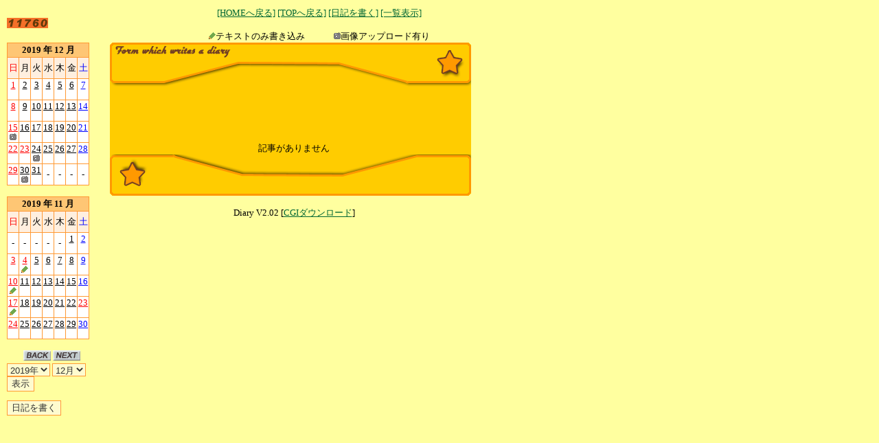

--- FILE ---
content_type: text/html
request_url: http://www7b.biglobe.ne.jp/~choufu-church/cgi-bin/diary/diary.cgi?mode=view&y=2019&m=12&d=3
body_size: 16101
content:
<html>
<head>
<meta http-equiv="Content-type" content="text/html; charset=Shift_JIS">
<SCRIPT language="JavaScript" src="./java.js"></SCRIPT>
<title>連絡用掲示板</title>
<link rel="stylesheet" href="./diary.css" type="text/css">
</head>
<body bgcolor="#ffff9f" text="#000000" link="#006633" alink="#006633" vlink="#006633">
<table border="0" cellpadding="0" cellspacing="0" width="800">
<tbody>
<tr>
<td width="80" valign="top">
<img src="./image/space.gif" width="0" height="0" alt="連絡用掲示板" border="0"><br><br>

<img src="./diary_counter.cgi">
</td>

<td width="30">
</td>

<td valign="bottom" align="center">
<a href="../../index.html" target="_top">[HOMEへ戻る]</a>
<a href="./diary.cgi">[TOPへ戻る]</a>
<a href="./diary.cgi?mode=regist">[日記を書く]</a>
<a href="./diary.cgi?mode=all">[一覧表示]</a><br><br>
<img src="./image/point2.gif" width="10" height="10" border="0">テキストのみ書き込み　　　
<img src="./image/point4.gif" width="10" height="10" border="0">画像アップロード有り
</td>

</tr>
</tbody>
</table>
<table border="0" cellpadding="0" cellspacing="0" width="800">
<tbody>
<tr>
<td width="80" valign="top">
<table width="80" cellspacing="0" cellpadding="0" bgcolor="#FF9933" border="0"><tr><th>
<table width="80" bgcolor="#FF9933" cellpadding="1" cellspacing="1" border="0">
<tr><td colspan="7" align="center" bgcolor="#fec674" height="20"><b>2019 年 12 月</b></td></tr><tr>
<td align="center" height="30" width="20" bgcolor="#ffefdf"><font color="#ff0000">日</font></td><td align="center" height="30" width="20" bgcolor="#ffefdf"><font color="#000000">月</font></td><td align="center" height="30" width="20" bgcolor="#ffefdf"><font color="#000000">火</font></td><td align="center" height="30" width="20" bgcolor="#ffefdf"><font color="#000000">水</font></td><td align="center" height="30" width="20" bgcolor="#ffefdf"><font color="#000000">木</font></td><td align="center" height="30" width="20" bgcolor="#ffefdf"><font color="#000000">金</font></td><td align="center" height="30" width="20" bgcolor="#ffefdf"><font color="#0000ff">土</font></td></tr>
<tr><td align="center" valign=top bgcolor="#ffffff" height="30" width="20"><a href="./diary.cgi?mode=view&y=2019&m=12&d=1"><font color="#ff0000">1</font></a><br>
</td><td align="center" valign=top bgcolor="#ffffff" height="30" width="20"><a href="./diary.cgi?mode=view&y=2019&m=12&d=2"><font color="#000000">2</font></a><br>
</td><td align="center" valign=top bgcolor="#ffffff" height="30" width="20"><a href="./diary.cgi?mode=view&y=2019&m=12&d=3"><font color="#000000">3</font></a><br>
</td><td align="center" valign=top bgcolor="#ffffff" height="30" width="20"><a href="./diary.cgi?mode=view&y=2019&m=12&d=4"><font color="#000000">4</font></a><br>
</td><td align="center" valign=top bgcolor="#ffffff" height="30" width="20"><a href="./diary.cgi?mode=view&y=2019&m=12&d=5"><font color="#000000">5</font></a><br>
</td><td align="center" valign=top bgcolor="#ffffff" height="30" width="20"><a href="./diary.cgi?mode=view&y=2019&m=12&d=6"><font color="#000000">6</font></a><br>
</td><td align="center" valign=top bgcolor="#ffffff" height="30" width="20"><a href="./diary.cgi?mode=view&y=2019&m=12&d=7"><font color="#0000ff">7</font></a><br>
</td></tr>
<tr><td align="center" valign=top bgcolor="#ffffff" height="30" width="20"><a href="./diary.cgi?mode=view&y=2019&m=12&d=8"><font color="#ff0000">8</font></a><br>
</td><td align="center" valign=top bgcolor="#ffffff" height="30" width="20"><a href="./diary.cgi?mode=view&y=2019&m=12&d=9"><font color="#000000">9</font></a><br>
</td><td align="center" valign=top bgcolor="#ffffff" height="30" width="20"><a href="./diary.cgi?mode=view&y=2019&m=12&d=10"><font color="#000000">10</font></a><br>
</td><td align="center" valign=top bgcolor="#ffffff" height="30" width="20"><a href="./diary.cgi?mode=view&y=2019&m=12&d=11"><font color="#000000">11</font></a><br>
</td><td align="center" valign=top bgcolor="#ffffff" height="30" width="20"><a href="./diary.cgi?mode=view&y=2019&m=12&d=12"><font color="#000000">12</font></a><br>
</td><td align="center" valign=top bgcolor="#ffffff" height="30" width="20"><a href="./diary.cgi?mode=view&y=2019&m=12&d=13"><font color="#000000">13</font></a><br>
</td><td align="center" valign=top bgcolor="#ffffff" height="30" width="20"><a href="./diary.cgi?mode=view&y=2019&m=12&d=14"><font color="#0000ff">14</font></a><br>
</td></tr>
<tr><td align="center" valign=top bgcolor="#ffffff" height="30" width="20"><a href="./diary.cgi?mode=view&y=2019&m=12&d=15"><font color="#ff0000">15</font></a><br><img src="./image/point4.gif" width="10" height="10" border="0">
</td><td align="center" valign=top bgcolor="#ffffff" height="30" width="20"><a href="./diary.cgi?mode=view&y=2019&m=12&d=16"><font color="#000000">16</font></a><br>
</td><td align="center" valign=top bgcolor="#ffffff" height="30" width="20"><a href="./diary.cgi?mode=view&y=2019&m=12&d=17"><font color="#000000">17</font></a><br>
</td><td align="center" valign=top bgcolor="#ffffff" height="30" width="20"><a href="./diary.cgi?mode=view&y=2019&m=12&d=18"><font color="#000000">18</font></a><br>
</td><td align="center" valign=top bgcolor="#ffffff" height="30" width="20"><a href="./diary.cgi?mode=view&y=2019&m=12&d=19"><font color="#000000">19</font></a><br>
</td><td align="center" valign=top bgcolor="#ffffff" height="30" width="20"><a href="./diary.cgi?mode=view&y=2019&m=12&d=20"><font color="#000000">20</font></a><br>
</td><td align="center" valign=top bgcolor="#ffffff" height="30" width="20"><a href="./diary.cgi?mode=view&y=2019&m=12&d=21"><font color="#0000ff">21</font></a><br>
</td></tr>
<tr><td align="center" valign=top bgcolor="#ffffff" height="30" width="20"><a href="./diary.cgi?mode=view&y=2019&m=12&d=22"><font color="#ff0000">22</font></a><br>
</td><td align="center" valign=top bgcolor="#ffffff" height="30" width="20"><a href="./diary.cgi?mode=view&y=2019&m=12&d=23"><font color="#ff0000">23</font></a><br>
</td><td align="center" valign=top bgcolor="#ffffff" height="30" width="20"><a href="./diary.cgi?mode=view&y=2019&m=12&d=24"><font color="#000000">24</font></a><br><img src="./image/point4.gif" width="10" height="10" border="0">
</td><td align="center" valign=top bgcolor="#ffffff" height="30" width="20"><a href="./diary.cgi?mode=view&y=2019&m=12&d=25"><font color="#000000">25</font></a><br>
</td><td align="center" valign=top bgcolor="#ffffff" height="30" width="20"><a href="./diary.cgi?mode=view&y=2019&m=12&d=26"><font color="#000000">26</font></a><br>
</td><td align="center" valign=top bgcolor="#ffffff" height="30" width="20"><a href="./diary.cgi?mode=view&y=2019&m=12&d=27"><font color="#000000">27</font></a><br>
</td><td align="center" valign=top bgcolor="#ffffff" height="30" width="20"><a href="./diary.cgi?mode=view&y=2019&m=12&d=28"><font color="#0000ff">28</font></a><br>
</td></tr>
<tr><td align="center" valign=top bgcolor="#ffffff" height="30" width="20"><a href="./diary.cgi?mode=view&y=2019&m=12&d=29"><font color="#ff0000">29</font></a><br>
</td><td align="center" valign=top bgcolor="#ffffff" height="30" width="20"><a href="./diary.cgi?mode=view&y=2019&m=12&d=30"><font color="#000000">30</font></a><br><img src="./image/point4.gif" width="10" height="10" border="0">
</td><td align="center" valign=top bgcolor="#ffffff" height="30" width="20"><a href="./diary.cgi?mode=view&y=2019&m=12&d=31"><font color="#000000">31</font></a><br>
</td><td align=center bgcolor="#ffffff" height="30" width="20"> - </td><td align=center bgcolor="#ffffff" height="30" width="20"> - </td><td align=center bgcolor="#ffffff" height="30" width="20"> - </td><td align=center bgcolor="#ffffff" height="30" width="20"> - </td></tr>
</table></th></tr></table><br>
<table cellspacing="0" cellpadding="0" bgcolor="#FF9933" border="0"><tr><th>
<table width="80" bgcolor="#FF9933" cellpadding="1" cellspacing="1" border="0">
<tr><td colspan="7" align="center" bgcolor="#fec674" height="20"><b>2019 年 11 月</b></td></tr><tr>
<td align="center" height="30" width="20" bgcolor="#ffefdf"><font color="#ff0000">日</font></td><td align="center" height="30" width="20" bgcolor="#ffefdf"><font color="#000000">月</font></td><td align="center" height="30" width="20" bgcolor="#ffefdf"><font color="#000000">火</font></td><td align="center" height="30" width="20" bgcolor="#ffefdf"><font color="#000000">水</font></td><td align="center" height="30" width="20" bgcolor="#ffefdf"><font color="#000000">木</font></td><td align="center" height="30" width="20" bgcolor="#ffefdf"><font color="#000000">金</font></td><td align="center" height="30" width="20" bgcolor="#ffefdf"><font color="#0000ff">土</font></td></tr>
<tr><td align="center" bgcolor="#ffffff" height="30" width="20"> - </td><td align="center" bgcolor="#ffffff" height="30" width="20"> - </td><td align="center" bgcolor="#ffffff" height="30" width="20"> - </td><td align="center" bgcolor="#ffffff" height="30" width="20"> - </td><td align="center" bgcolor="#ffffff" height="30" width="20"> - </td><td align="center" valign=top bgcolor="#ffffff" height="30" width="20"><a href="./diary.cgi?mode=view&y=2019&m=11&d=1"><font color="#000000">1</font></a><br>
</td><td align="center" valign=top bgcolor="#ffffff" height="30" width="20"><a href="./diary.cgi?mode=view&y=2019&m=11&d=2"><font color="#0000ff">2</font></a><br>
</td></tr>
<tr><td align="center" valign=top bgcolor="#ffffff" height="30" width="20"><a href="./diary.cgi?mode=view&y=2019&m=11&d=3"><font color="#ff0000">3</font></a><br>
</td><td align="center" valign=top bgcolor="#ffffff" height="30" width="20"><a href="./diary.cgi?mode=view&y=2019&m=11&d=4"><font color="#ff0000">4</font></a><br><img src="./image/point2.gif" width="10" height="10" border="0">
</td><td align="center" valign=top bgcolor="#ffffff" height="30" width="20"><a href="./diary.cgi?mode=view&y=2019&m=11&d=5"><font color="#000000">5</font></a><br>
</td><td align="center" valign=top bgcolor="#ffffff" height="30" width="20"><a href="./diary.cgi?mode=view&y=2019&m=11&d=6"><font color="#000000">6</font></a><br>
</td><td align="center" valign=top bgcolor="#ffffff" height="30" width="20"><a href="./diary.cgi?mode=view&y=2019&m=11&d=7"><font color="#000000">7</font></a><br>
</td><td align="center" valign=top bgcolor="#ffffff" height="30" width="20"><a href="./diary.cgi?mode=view&y=2019&m=11&d=8"><font color="#000000">8</font></a><br>
</td><td align="center" valign=top bgcolor="#ffffff" height="30" width="20"><a href="./diary.cgi?mode=view&y=2019&m=11&d=9"><font color="#0000ff">9</font></a><br>
</td></tr>
<tr><td align="center" valign=top bgcolor="#ffffff" height="30" width="20"><a href="./diary.cgi?mode=view&y=2019&m=11&d=10"><font color="#ff0000">10</font></a><br><img src="./image/point2.gif" width="10" height="10" border="0">
</td><td align="center" valign=top bgcolor="#ffffff" height="30" width="20"><a href="./diary.cgi?mode=view&y=2019&m=11&d=11"><font color="#000000">11</font></a><br>
</td><td align="center" valign=top bgcolor="#ffffff" height="30" width="20"><a href="./diary.cgi?mode=view&y=2019&m=11&d=12"><font color="#000000">12</font></a><br>
</td><td align="center" valign=top bgcolor="#ffffff" height="30" width="20"><a href="./diary.cgi?mode=view&y=2019&m=11&d=13"><font color="#000000">13</font></a><br>
</td><td align="center" valign=top bgcolor="#ffffff" height="30" width="20"><a href="./diary.cgi?mode=view&y=2019&m=11&d=14"><font color="#000000">14</font></a><br>
</td><td align="center" valign=top bgcolor="#ffffff" height="30" width="20"><a href="./diary.cgi?mode=view&y=2019&m=11&d=15"><font color="#000000">15</font></a><br>
</td><td align="center" valign=top bgcolor="#ffffff" height="30" width="20"><a href="./diary.cgi?mode=view&y=2019&m=11&d=16"><font color="#0000ff">16</font></a><br>
</td></tr>
<tr><td align="center" valign=top bgcolor="#ffffff" height="30" width="20"><a href="./diary.cgi?mode=view&y=2019&m=11&d=17"><font color="#ff0000">17</font></a><br><img src="./image/point2.gif" width="10" height="10" border="0">
</td><td align="center" valign=top bgcolor="#ffffff" height="30" width="20"><a href="./diary.cgi?mode=view&y=2019&m=11&d=18"><font color="#000000">18</font></a><br>
</td><td align="center" valign=top bgcolor="#ffffff" height="30" width="20"><a href="./diary.cgi?mode=view&y=2019&m=11&d=19"><font color="#000000">19</font></a><br>
</td><td align="center" valign=top bgcolor="#ffffff" height="30" width="20"><a href="./diary.cgi?mode=view&y=2019&m=11&d=20"><font color="#000000">20</font></a><br>
</td><td align="center" valign=top bgcolor="#ffffff" height="30" width="20"><a href="./diary.cgi?mode=view&y=2019&m=11&d=21"><font color="#000000">21</font></a><br>
</td><td align="center" valign=top bgcolor="#ffffff" height="30" width="20"><a href="./diary.cgi?mode=view&y=2019&m=11&d=22"><font color="#000000">22</font></a><br>
</td><td align="center" valign=top bgcolor="#ffffff" height="30" width="20"><a href="./diary.cgi?mode=view&y=2019&m=11&d=23"><font color="#ff0000">23</font></a><br>
</td></tr>
<tr><td align="center" valign=top bgcolor="#ffffff" height="30" width="20"><a href="./diary.cgi?mode=view&y=2019&m=11&d=24"><font color="#ff0000">24</font></a><br>
</td><td align="center" valign=top bgcolor="#ffffff" height="30" width="20"><a href="./diary.cgi?mode=view&y=2019&m=11&d=25"><font color="#000000">25</font></a><br>
</td><td align="center" valign=top bgcolor="#ffffff" height="30" width="20"><a href="./diary.cgi?mode=view&y=2019&m=11&d=26"><font color="#000000">26</font></a><br>
</td><td align="center" valign=top bgcolor="#ffffff" height="30" width="20"><a href="./diary.cgi?mode=view&y=2019&m=11&d=27"><font color="#000000">27</font></a><br>
</td><td align="center" valign=top bgcolor="#ffffff" height="30" width="20"><a href="./diary.cgi?mode=view&y=2019&m=11&d=28"><font color="#000000">28</font></a><br>
</td><td align="center" valign=top bgcolor="#ffffff" height="30" width="20"><a href="./diary.cgi?mode=view&y=2019&m=11&d=29"><font color="#000000">29</font></a><br>
</td><td align="center" valign=top bgcolor="#ffffff" height="30" width="20"><a href="./diary.cgi?mode=view&y=2019&m=11&d=30"><font color="#0000ff">30</font></a><br>
</td></tr>
</table></th></tr></table><br>
<div align="center">
<a href="./diary.cgi?mode=a_jamp&fyear=2019&fmonth=11"><img src="./image/back.gif" width="40" height="15" border="0"></a> 
<a href="./diary.cgi?mode=a_jamp&fyear=2020&fmonth=1"><img src="./image/next.gif" width="40" height="15" border="0"></a>
</div>
<form action="./diary.cgi" method="POST">
<input type="hidden" name="mode" value="b_jamp">
<select name="fyear" size="1">
<option value="2016">2016年</option>
<option value="2017">2017年</option>
<option value="2018">2018年</option>
<option value="2019" selected>2019年</option>
<option value="2020">2020年</option>
<option value="2021">2021年</option>
<option value="2022">2022年</option>
</select>

<select name="fmonth" size="1">
<option value="1">1月</option>
<option value="2">2月</option>
<option value="3">3月</option>
<option value="4">4月</option>
<option value="5">5月</option>
<option value="6">6月</option>
<option value="7">7月</option>
<option value="8">8月</option>
<option value="9">9月</option>
<option value="10">10月</option>
<option value="11">11月</option>
<option value="12" selected>12月</option>
</select> <input type="submit" value="表示">

</form>
<form action="./diary.cgi" method="POST">
<input type="hidden" name="mode" value="regist">
<input type="submit" value="日記を書く">
</form>
</td>
<td width="30">
</td>
<td valign="top">
<table cellspacing=0 cellpadding=0 border="0" width="526">
<tr>
<td background="./image/waku_t_1.gif" valign="top" height="65">
</td>
</tr>
<tr>
<td background="./image/waku_m_1.gif" valign="top" height="65">
<br><br><br>
<br><br><div align="center">記事がありません</div>
<tr>
<td background="./image/waku_b_1.gif" valign="top" height="60">
</td>
</tr>
<tr>
<td>
<br>
<div align="center">Diary V2.02 [<a href="http://www.cgi-down.com/" target="_top">CGIダウンロード</a>]</div>
</td>
</tr>
</table>
</td>
</tr>
</tbody>
</table>
</body></html>
